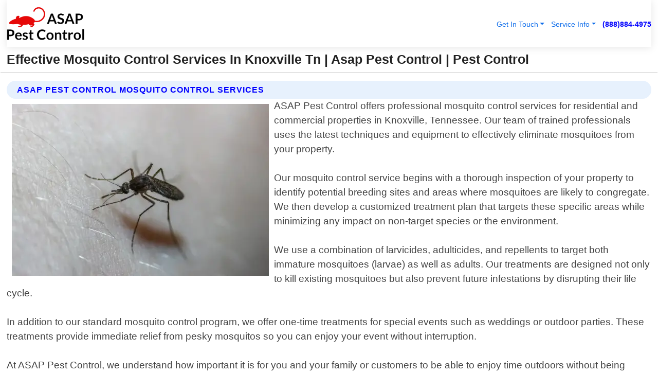

--- FILE ---
content_type: text/html; charset=utf-8
request_url: https://www.asappestcontrol.org/mosquito-control-knoxville-tennessee
body_size: 14472
content:

<!DOCTYPE html>
<html lang="en">
<head id="HeaderTag"><link rel="preconnect" href="//www.googletagmanager.com/" /><link rel="preconnect" href="//www.google-analytics.com" /><link rel="preconnect" href="//maps.googleapis.com/" /><link rel="preconnect" href="//maps.gstatic.com/" /><title>
	Effective Mosquito Control Services In Knoxville Tn
</title><meta charset="utf-8" /><meta content="width=device-width, initial-scale=1.0" name="viewport" /><link id="favicon" href="/Content/Images/1196/FAVICON.png" rel="icon" /><link id="faviconapple" href="/assets/img/apple-touch-icon.png" rel="apple-touch-icon" /><link rel="preload" as="script" href="//cdn.jsdelivr.net/npm/bootstrap@5.3.1/dist/js/bootstrap.bundle.min.js" />
<link rel="canonical" href="https://www.asappestcontrol.org/mosquito-control-knoxville-tennessee" /><meta name="title" content="Effective Mosquito Control Services In Knoxville Tn | Asap Pest Control" /><meta name="description" content="Trust ASAP Pest Control in Knoxville, Tennessee for effective Mosquito Control services. Say goodbye to pests and enjoy a bug-free environment!" /><meta name="og:title" content="Effective Mosquito Control Services In Knoxville Tn | Asap Pest Control" /><meta name="og:description" content="Trust ASAP Pest Control in Knoxville, Tennessee for effective Mosquito Control services. Say goodbye to pests and enjoy a bug-free environment!" /><meta name="og:site_name" content="https://www.ASAPPestControl.org" /><meta name="og:type" content="website" /><meta name="og:url" content="https://www.asappestcontrol.org/mosquito-control-knoxville-tennessee" /><meta name="og:image" content="https://www.ASAPPestControl.org/Content/Images/1196/LOGO.webp" /><meta name="og:image:alt" content="Asap Pest Control Logo" /><meta name="geo.region" content="US-TN"/><meta name="geo.placename" content="Knoxville" /><meta name="geo.position" content="35.856;-84.101" /><meta name="ICBM" content="35.856,-84.101" /><script type="application/ld+json">{"@context": "https://schema.org","@type": "LocalBusiness","name": "Asap Pest Control","address": {"@type": "PostalAddress","addressLocality": "Las Vegas","addressRegion": "NV","postalCode": "89178","addressCountry": "US"},"priceRange":"$","image": "https://www.ASAPPestControl.org/content/images/1196/logo.png","email": "support@ASAPPestControl.org","telephone": "+18888844975","url": "https://www.asappestcontrol.org/knoxville-tennessee-services","@id":"https://www.asappestcontrol.org/knoxville-tennessee-services","paymentAccepted": [ "cash","check","credit card", "invoice" ],"openingHours": "Mo-Su 00:00-23:59","openingHoursSpecification": [ {"@type": "OpeningHoursSpecification","dayOfWeek": ["Monday","Tuesday","Wednesday","Thursday","Friday","Saturday","Sunday"],"opens": "00:00","closes": "23:59"} ],"geo": {"@type": "GeoCoordinates","latitude": "36.1753","longitude": "-115.1364"},"hasOfferCatalog": {"@context": "http://schema.org","@type": "OfferCatalog","name": "Pest Control services","@id": "https://www.asappestcontrol.org/mosquito-control-knoxville-tennessee","itemListElement":[ { "@type":"OfferCatalog", "name":"Asap Pest Control Services","itemListElement": []}]},"areaServed":[{ "@type":"City","name":"Knoxville Tennessee","@id":"https://www.asappestcontrol.org/knoxville-tennessee-services"}]}</script></head>
<body id="body" style="display:none;font-family: Arial !important; width: 100% !important; height: 100% !important;">
    
    <script src="https://code.jquery.com/jquery-3.7.1.min.js" integrity="sha256-/JqT3SQfawRcv/BIHPThkBvs0OEvtFFmqPF/lYI/Cxo=" crossorigin="anonymous" async></script>
    <link rel="preload" as="style" href="//cdn.jsdelivr.net/npm/bootstrap@5.3.1/dist/css/bootstrap.min.css" onload="this.onload=null;this.rel='stylesheet';" />
    <link rel="preload" as="style" href="/resource/css/master.css" onload="this.onload=null;this.rel='stylesheet';" />

    <form method="post" action="./mosquito-control-knoxville-tennessee" id="mainForm">
<div class="aspNetHidden">
<input type="hidden" name="__VIEWSTATE" id="__VIEWSTATE" value="9zofXlj5DSwEPIrgKxtcSWSMTbIN5rus1IIJr5HdMan2QUP9VAoepI56EBS/C4exj0qCmq9ABdlECKW3epeY68dSs0p5pM4Y5iZ0Z4yNXt0=" />
</div>

<div class="aspNetHidden">

	<input type="hidden" name="__VIEWSTATEGENERATOR" id="__VIEWSTATEGENERATOR" value="1B59457A" />
	<input type="hidden" name="__EVENTVALIDATION" id="__EVENTVALIDATION" value="h8jRKORqUZMoovUfQ+C+I2dYLFJ2sib4BSqORQCYjY7DxAUsOCyv2JOF7WctMkgbAeEijvcm5Wuh8BIEOO8LChspOvBMC4jFBu4cDhmQ32iTasogvZURCecSotlCVVaIuPHR3pQo8cPpiUvJnWdwNJJvDaexXlOa0gLZIG7wR/A9hcAoDEhULjk6yTSg3cd57KkVL75FzTLCmxpj3MHh4bRr/f/JwBWWQm/[base64]/H/lRodmTKtMESII++ewDK18rRSbCC4RHmhVbfQNA9OzzRQJJo0kI1EnNRSxde2+v/Y7jRAloeCrtBUnyh0kAelG4qbfo/BxWvMsLu8h/Oz2BSawh3MIrcsGIZb499Rh2VT28tN/U468/Qr2KRiIQFNoUlGzu7CXHYspsvYW3/Da6Tpgv+oDpzoyL0Zy+M+flpnvOv2o+LEGMoiFZT3OJb1ksoikkqb1IuAnyj3UP/8twRT/i3Hu3u48LuVZC/758PLCrX7RRkmlnD6tlwsyRf41pMQBelXNJ1fauG7DuddZ8Zp8pKX/[base64]/BCNrfyyS87j0SrElaDxBmk7VFsrvrPCRWu42jfXLiqFu360I0zhBu6M8rugFSEJSSvJrEECHqq0yxBgexq58lAPpmsR9wBQz2URgFo4AL5zzArzpzgwA+44jkM+23f4H7h/jqJ27o7I3JRMgesDVcjvlXYsCo665FadilxaqAiTbWvRzwuwB67Kjxfbe18Wm+A8FjIkcm4NkW8tiMjyyg43EDc8nM6yV4h/gTaI+StfnUVUpfsdaQN8etVGhBqRCJVSW5xqu/NCklvelGfLhBLStjMVybBWu+1aEtdMkiPCT6uI7FtyVanCePT+QeRFFlXDITsq+A5d/5qdtXjYiddXjHwi7vrNcEZYPyEGefaO8rLxNeApgmlvFGy4pmkIpQbxen/I4vR/YkhImIecQC83aY/tFB7rIgJ57wf/[base64]/FjEL7Q4gwNJOmRByAxlcBbNTC+eyg8HyQ7VGcPpH2TcQaleP6ZBqJowhnmX/kYBJp9cIpfPg5lOBBh5IxEainDYhmFHyAGEOwJ4fs+P08243KvkLX4U7c5iTPp0wSdqKlSZkPDTEaLYBI5rRK/wZjejHh4n/DM8GjT7mu+BTke1DpYOS8d9UVf9H/Nj/yMXVR+d458UFsuPZ5VEFTqAdVGq5rdHaHP9lFJt7lQfYJdGio99bGs9ETypTxh/jo5jPuLdPq6tp96TUIY63zjvNhqZWkRjClMjXdm1ZskuSNgJSw7cvhv/R+RuaqOLRaYGwYE0xLWN5QZrAfIa85a9GP8buJUiRnkHw+McRkQPMJr4/UPPRLXV1NHGsA4jE8IKXXb5yzYDj1lVjoPNW8zm5clOxg5Lp7jS+2VSnzWD4gJq9sDv0xwvOi+WWnLhb7IVruhFKXDure70sctrH8MTp2M1ZBIpwnND/lLZQZKn4XyTxxFXVmkdeVXpkL3A5Y2Q8wb1itNr+T+RRl0hOA0t/4asbzANfLyHQcpVgzGxW8aVaAGJioqheOz0E8H7S3vED8wKB/9QVoDfkqpNIhW5zmaK0/NMBLxm+8MmYQCsMlm4PjswoKFtRcpYVq9x/NpTsUBl3KTsjNmv7U7VAUZ2IlRMsPlacA0ClB/UU/zAAbFb9r/[base64]/wyeDLgwZV9aai9C25vT/u5uAEQqxJfsreJPt+f6VGEPS7Qz3VTmlfmUGJNQ9gC8/H8zLpcvZc2eB6wvL08p26/vhWjyBKVaEDqCu1epg5n1IfpMa0LVQauReMlYI/y6Hda6i5SSpK82kDKVT6UGdYk6G4i/+G6ljgWISnSmre04zMUVwQU0PhnYNzkriw+d+utc0DtGydX/LZwz3BL7/499IjB4rCshCpa4zeviANiISlFezFXqHbfp8mw09KzDhvezXEaHC2MHUfx4ySL+ZsEkMGodDEbuXenaX8nvi5YTRL1R7QXCI0VHozLwc4i6VXG4VINH+FaTaWv0qIj2ZUjnN07Opn9ox73k/J3FYDqd6Td/VuC3KSDXXx8t3KaHpJI/zt1tw4S97qUPUBJAPe6PzHW5JcNySMVbnOCUHCYo7cc32xs9zQVDV9oZe1FKy7MJZeeDrZKpRpvMgWC+/NOJI4evqs/67twpVQxaN0YBgNJqm62a4rx1Xq6U2QmcmWXGXgMUekiJUcN9+9qCiJ127siiD/wNQCPp" />
</div>
        <div id="ButtonsHidden" style="display:none;">
            <input type="submit" name="ctl00$ContactMessageSend" value="Send Contact Message Hidden" id="ContactMessageSend" />
        </div>
        <input name="ctl00$contact_FirstName" type="hidden" id="contact_FirstName" />
        <input name="ctl00$contact_LastName" type="hidden" id="contact_LastName" />
        <input name="ctl00$contact_EmailAddress" type="hidden" id="contact_EmailAddress" />
        <input name="ctl00$contact_PhoneNumber" type="hidden" id="contact_PhoneNumber" />
        <input name="ctl00$contact_Subject" type="hidden" id="contact_Subject" />
        <input name="ctl00$contact_Message" type="hidden" id="contact_Message" />
        <input name="ctl00$contact_ZipCode" type="hidden" id="contact_ZipCode" />
        <input type="hidden" id="masterJsLoad" name="masterJsLoad" value="" />
        <input name="ctl00$ShowConnectorModal" type="hidden" id="ShowConnectorModal" value="true" />
        <input name="ctl00$UseChatModule" type="hidden" id="UseChatModule" />
        <input name="ctl00$metaId" type="hidden" id="metaId" value="1196" />
        <input name="ctl00$isMobile" type="hidden" id="isMobile" />
        <input name="ctl00$affId" type="hidden" id="affId" />
        <input name="ctl00$referUrl" type="hidden" id="referUrl" />
        <input name="ctl00$businessId" type="hidden" id="businessId" value="10010154" />
        <input name="ctl00$stateId" type="hidden" id="stateId" />
        <input name="ctl00$businessPublicPhone" type="hidden" id="businessPublicPhone" />
        <input type="hidden" id="cacheDate" value="1/27/2026 5:50:26 PM" />
        <input name="ctl00$BusinessIndustryPriceCheckIsAffiliate" type="hidden" id="BusinessIndustryPriceCheckIsAffiliate" value="0" />
        
        <div class="form-group">
            <header id="header" style="padding: 0 !important;"><nav class="navbar navbar-expand-sm bg-white navbar-light"><a class="navbar-brand" href="/home" title="Asap Pest Control Pest Control Services"><img src="/content/images/1196/logo.webp" class="img-fluid imgmax500" width="500" height="auto" alt="Asap Pest Control Pest Control Services" style="height: calc(60px + 0.390625vw) !important;width:auto;" title="Asap Pest Control Logo"></a> <div class="collapse navbar-collapse justify-content-end" id="collapsibleNavbar"> <ul class="navbar-nav"> <li class="nav-item dropdown"> &nbsp; <a class="navlink dropdown-toggle" href="#" role="button" data-bs-toggle="dropdown">Get In Touch</a>&nbsp; <ul class="dropdown-menu"><li><a class="dropdown-item" href="/about" title="About Asap Pest Control">About Us</a></li><li><a class="dropdown-item" href="/contact" title="Contact Asap Pest Control">Contact Us</a></li><li><a class="dropdown-item" href="#" onclick="openInstaConnectModal();" title="Instantly Connect With Asap Pest Control">InstaConnect With Us</span></li><li><a class="dropdown-item" href="/quoterequest" title="Request A Quote From {meta.CompanyName}">Request A Quote</a></li></ul> </li> <li class="nav-item dropdown"> &nbsp;<a class="navlink dropdown-toggle" href="#" role="button" data-bs-toggle="dropdown">Service Info</a>&nbsp; <ul class="dropdown-menu"> <li><a class="dropdown-item" href="/ourservices" title="Asap Pest Control Services">Services</a></li><li><a class="dropdown-item" href="/serviceareas" title="Asap Pest Control Service Area">Service Area</a></li></ul> </li></ul> </div><div><button class="navbar-toggler" type="button" data-bs-toggle="collapse" data-bs-target="#collapsibleNavbar" title="show navigation menu"> <span class="navbar-toggler-icon"></span></button>&nbsp;<span class="navlink fontbold" style="color:blue !important;" onclick="openInstaConnectModal();" title="Click to have us call you">(888)884-4975</span></div></nav></header>

            <div id="topNav" class="hdrNav"></div>

            <h1 id="H1Tag" class="h1Main">Effective Mosquito Control Services In Knoxville Tn | Asap Pest Control | Pest Control</h1>
            <h2 id="H2Tag" class="h2Main">Asap Pest Control - Mosquito Control in Knoxville Tennessee</h2>


            <div id="hero" class="row" style="display: none;">
                

            </div>
            <div id="main" class="row">
                <hr />
                
    <div id="MAINCONTENT_MainContent"><div class="section-title"><h2 class="h2Main">Asap Pest Control Mosquito Control Services </h2></div><picture><source data-srcset="/images/1196/mosquito-control-knoxville-tennessee.webp" type="image/webp" srcset="data:,1w"/><source data-srcset="/images/1196/mosquito-control-knoxville-tennessee.jpg" type="image/jpeg" srcset="data:,1w"/><img crossorigin="anonymous" src="/images/1196/mosquito-control-knoxville-tennessee.webp" class="textWrap img-fluid imgmax500" alt="Mosquito-Control--in-Knoxville-Tennessee-mosquito-control-knoxville-tennessee.jpg-image" title="Mosquito-Control--in-Knoxville-Tennessee-mosquito-control-knoxville-tennessee.jpg"/></picture><p>ASAP Pest Control offers professional mosquito control services for residential and commercial properties in Knoxville, Tennessee. Our team of trained professionals uses the latest techniques and equipment to effectively eliminate mosquitoes from your property.<br/><br/>Our mosquito control service begins with a thorough inspection of your property to identify potential breeding sites and areas where mosquitoes are likely to congregate. We then develop a customized treatment plan that targets these specific areas while minimizing any impact on non-target species or the environment.<br/><br/>We use a combination of larvicides, adulticides, and repellents to target both immature mosquitoes (larvae) as well as adults. Our treatments are designed not only to kill existing mosquitoes but also prevent future infestations by disrupting their life cycle.<br/><br/>In addition to our standard mosquito control program, we offer one-time treatments for special events such as weddings or outdoor parties. These treatments provide immediate relief from pesky mosquitos so you can enjoy your event without interruption.<br/><br/>At ASAP Pest Control, we understand how important it is for you and your family or customers to be able to enjoy time outdoors without being bothered by annoying insects like mosquitos. That"s why we"re committed providing effective solutions that keep pests at bay all season long!</p><hr/> <section class="services"><div class="section-title"><h2 class="h2Main">Knoxville Tennessee Services Offered</h2></div><h4><a href="/knoxville-tennessee-services" title="Knoxville Tennessee Services" class="cursorpoint106eea">Knoxville Tennessee Map</a></h4><div class="fullsize100 google-maps noborder"><iframe src="https://www.google.com/maps/embed/v1/place?key=AIzaSyBB-FjihcGfH9ozfyk7l0_OqFAZkXKyBik&q=Knoxville Tennessee" width="600" height="450" allowfullscreen loading="lazy" referrerpolicy="no-referrer-when-downgrade" title="Knoxville Tennessee Map"></iframe></div> View Our Full List of <a href="/Knoxville-Tennessee-Services" title="Knoxville Tennessee Services">Knoxville Tennessee Services</a> </section></div>

            </div>
            <footer id="footer"><hr/><div class='footer-newsletter'> <div class='row justify-content-center'> <div class='col-lg-6'> <h4>Have A Question or Need More Information?</h4> <div class='nonmob'> <div class='displaynone'><p>Enter your phone number and we'll call you right now!</p><input type='text' name='CTCPhone' id='CTCPhone' class='form-control'/></div> <button type='button' class='btn btn-primary' onclick='openInstaConnectModal();'>Contact Us Now</button> </div><div class='mob'><a class='btn-buy mob' href='tel://+1(888)884-4975' title='Click to Call Asap Pest Control'>Call Or Text Us Now (888)884-4975</a></div></div> </div> </div> <hr/> <div class='footer-top'> <div class='row'><div class='col-lg-12 col-md-12 footer-contact'><h3>Asap Pest Control</h3><div class='sizesmall'> <p style='color:black;'><strong>Address:</strong>Las Vegas NV 89178<br/><strong>Phone:</strong>+18888844975<br/><strong>Email:</strong>support@asappestcontrol.org<br/></p> </div> </div> <div class='row'> <div class='col-lg-12 col-md-12 footer-links'> <h4>Useful Links</h4><div class='row'><div class='col-md-3'><a href='/home' class='sizelarge' title='Asap Pest Control Home Page'>Home</a>&nbsp;&nbsp;&nbsp; </div><div class='col-md-3'><a href='/about' class='sizelarge' title='Asap Pest Control About Page'>About Us</a>&nbsp;&nbsp;&nbsp; </div><div class='col-md-3'><a href='/contact' class='sizelarge' title='Asap Pest Control Contact Us Page'>Contact Us</a>&nbsp;&nbsp;&nbsp;</div><div class='col-md-3'><a href='/ourservices' class='sizelarge' title='Asap Pest Control Services'>Services</a>&nbsp;</div></div><div class='row'><div class='col-md-3'><a href='/serviceareas' class='sizelarge' title='Asap Pest Control Service Area'>Service Area</a>&nbsp;&nbsp;&nbsp; </div><div class='col-md-3'><a href='/termsofservice' class='sizelarge' title='Asap Pest Control Terms of Service'>Terms of Service</a>&nbsp;&nbsp;&nbsp; </div><div class='col-md-3'><a href='/privacypolicy' class='sizelarge' title='Asap Pest Control Privacy Policy'>Privacy Policy</a>&nbsp;&nbsp;&nbsp; </div><div class='col-md-3'><a href='/quoterequest' class='sizelarge' title='Asap Pest Control Quote Request'>Quote Request</a>&nbsp;&nbsp;&nbsp; </div></div></div></div> </div> </div><hr/> <div class='py-4'><div class='sizesmalldarkgrey'>This site serves as a free service to assist homeowners in connecting with local service contractors. All contractors are independent, and this site does not warrant or guarantee any work performed. It is the responsibility of the homeowner to verify that the hired contractor furnishes the necessary license and insurance required for the work being performed. All persons depicted in a photo or video are actors or models and not contractors listed on this site.</div><hr/><div class='copyright'>&copy; Copyright 2018-2026 <strong><span>Asap Pest Control</span></strong>. All Rights Reserved</div> </div></footer>
        </div>
        <div class="modal fade industryPriceCheck" tabindex="1" style="z-index: 1450" role="dialog" aria-labelledby="industryPriceCheckHeader" aria-hidden="true">
            <div class="modal-dialog modal-lg centermodal">
                <div class="modal-content">
                    <div class="modal-header">
                        <div class="row">
                            <div class="col-md-12">
                                <h5 class="modal-title mt-0" id="industryPriceCheckHeader">Check Live/Current Prices By Industry & Zip Code</h5>
                            </div>
                        </div>
                        <button type="button" id="industryPriceCheckClose" class="close" data-bs-dismiss="modal" aria-hidden="true">×</button>
                    </div>
                    
                    <div class="modal-body" id="industryPriceCheckBody">
                        <div class="row">
                            <div class="col-md-6">
                                <label for="BusinessIndustryPriceCheck" class="control-label">Business Industry</label><br />
                                <select name="ctl00$BusinessIndustryPriceCheck" id="BusinessIndustryPriceCheck" tabindex="2" class="form-control">
	<option selected="selected" value="211">ACA Obamacare Insurance </option>
	<option value="194">Additional Dwelling Units</option>
	<option value="169">Air Conditioning</option>
	<option value="183">Air Duct Cleaning</option>
	<option value="37">Appliance Repair</option>
	<option value="203">Asbestos</option>
	<option value="164">Auto Body Shop</option>
	<option value="134">Auto Detailing</option>
	<option value="165">Auto Glass</option>
	<option value="207">Auto Insurance</option>
	<option value="166">Auto Repair</option>
	<option value="216">Bankruptcy Attorney</option>
	<option value="170">Bathroom Remodeling</option>
	<option value="170">Bathroom Remodeling</option>
	<option value="184">Biohazard Cleanup</option>
	<option value="137">Boat Rental</option>
	<option value="201">Cabinets</option>
	<option value="215">Car Accident Attorney</option>
	<option value="181">Carpet and Rug Dealers</option>
	<option value="43">Carpet Cleaning</option>
	<option value="171">Chimney Cleaning and Repair</option>
	<option value="232">Chiropractor</option>
	<option value="126">Commercial Cleaning</option>
	<option value="185">Commercial Remodeling</option>
	<option value="198">Computer Repair</option>
	<option value="172">Concrete</option>
	<option value="172">Concrete</option>
	<option value="172">Concrete</option>
	<option value="172">Concrete</option>
	<option value="199">Copier Repair</option>
	<option value="186">Covid Cleaning</option>
	<option value="240">Credit Repair</option>
	<option value="218">Criminal Attorney</option>
	<option value="241">Debt Relief</option>
	<option value="200">Decks</option>
	<option value="233">Dentist</option>
	<option value="234">Dermatologists</option>
	<option value="219">Divorce Attorney</option>
	<option value="195">Door Installation</option>
	<option value="236">Drug &amp; Alcohol Addiction Treatment</option>
	<option value="220">DUI Attorney</option>
	<option value="192">Dumpster Rental</option>
	<option value="74">Electrician</option>
	<option value="221">Employment Attorney</option>
	<option value="222">Family Attorney</option>
	<option value="173">Fencing</option>
	<option value="209">Final Expense Insurance</option>
	<option value="197">Fire Damage</option>
	<option value="243">Flight Booking</option>
	<option value="174">Flooring</option>
	<option value="244">Florists</option>
	<option value="223">Foreclosure Attorney</option>
	<option value="202">Foundations</option>
	<option value="132">Garage Door</option>
	<option value="155">Gutter Repair and Replacement</option>
	<option value="66">Handyman</option>
	<option value="210">Health Insurance</option>
	<option value="239">Hearing Aids</option>
	<option value="177">Heating</option>
	<option value="69">Heating and Air Conditioning</option>
	<option value="139">Home and Commercial Security</option>
	<option value="196">Home Internet</option>
	<option value="70">Home Remodeling</option>
	<option value="70">Home Remodeling</option>
	<option value="70">Home Remodeling</option>
	<option value="212">Homeowners Insurance</option>
	<option value="245">Hotels</option>
	<option value="224">Immigration Attorney</option>
	<option value="204">Insulation</option>
	<option value="31">Interior and Exterior Painting</option>
	<option value="242">IRS Tax Debt</option>
	<option value="67">Junk Removal</option>
	<option value="175">Kitchen Remodeling</option>
	<option value="163">Landscaping</option>
	<option value="63">Lawn Care</option>
	<option value="208">Life Insurance</option>
	<option value="246">Limo Services</option>
	<option value="247">Local Moving</option>
	<option value="81">Locksmith</option>
	<option value="248">Long Distance Moving</option>
	<option value="205">Masonry</option>
	<option value="82">Massage</option>
	<option value="225">Medical Malpractice Attorney</option>
	<option value="213">Medicare Supplemental Insurance</option>
	<option value="230">Mesothelioma Attorney</option>
	<option value="176">Mold Removal</option>
	<option value="182">Mold Testing</option>
	<option value="250">Mortgage Loan</option>
	<option value="249">Mortgage Loan Refinance</option>
	<option value="89">Moving</option>
	<option value="187">Paving</option>
	<option value="217">Personal Injury Attorney</option>
	<option value="93">Pest Control</option>
	<option value="214">Pet Insurance</option>
	<option value="235">Physical Therapists</option>
	<option value="133">Plumbing</option>
	<option value="237">Podiatrists</option>
	<option value="108">Pool Building and Remodeling</option>
	<option value="162">Pool Maintenance</option>
	<option value="193">Portable Toilets</option>
	<option value="161">Pressure Washing</option>
	<option value="72">Residential Cleaning</option>
	<option value="136">Roofing</option>
	<option value="188">Satellite TV</option>
	<option value="156">Security Equipment Installation</option>
	<option value="189">Self Storage</option>
	<option value="179">Siding</option>
	<option value="226">Social Security Disability Attorney</option>
	<option value="158">Solar Installation</option>
	<option value="167">Towing Service</option>
	<option value="227">Traffic Attorney</option>
	<option value="168">Tree Service</option>
	<option value="190">TV Repair</option>
	<option value="238">Veterinarians</option>
	<option value="206">Walk-In Tubs</option>
	<option value="135">Water Damage</option>
	<option value="191">Waterproofing</option>
	<option value="178">Wildlife Control</option>
	<option value="178">Wildlife Control</option>
	<option value="228">Wills &amp; Estate Planning Attorney</option>
	<option value="117">Window Cleaning</option>
	<option value="154">Windows and Doors</option>
	<option value="229">Workers Compensation Attorney</option>
	<option value="231">Wrongful Death Attorney</option>

</select>
                            </div>
                            <div class="col-md-6">
                                <label for="BusinessIndustryPriceCheckZipCode" class="control-label">Zip Code</label>
                                <input name="ctl00$BusinessIndustryPriceCheckZipCode" type="text" id="BusinessIndustryPriceCheckZipCode" tabindex="1" title="Please enter the customer 5 digit zip code." class="form-control" Placeholder="Required - Zip Code" />
                            </div>
                        </div>
                        <div class="row">
                            <div class="col-md-6">
                                <label for="BusinessIndustryPriceCheckButton" class="control-label">&nbsp; </label><br />

                                <input type="submit" name="ctl00$BusinessIndustryPriceCheckButton" value="Check Current Bid" onclick="return $(&#39;#BusinessIndustryPriceCheck&#39;).val().length>0 &amp;&amp; $(&#39;#BusinessIndustryPriceCheckZipCode&#39;).val().length>0;" id="BusinessIndustryPriceCheckButton" class="btn btn-success" />
                            </div>
                        </div>
                        <div class="row">
                            <div id="BusinessIndustryPriceCheckResult" class="col-md-12"></div>
                            <button type="button" id="industryPriceCheckOpen" class="btn btn-primary waves-effect waves-light" data-bs-toggle="modal" data-bs-target=".industryPriceCheck" style="display: none;">interact popup</button>

                        </div>
                    </div>
                </div>
            </div>
        </div>
        <div class="modal fade instaConnect" tabindex="100" style="z-index: 1450" role="dialog" aria-labelledby="instaConnectHeader" aria-hidden="true">
            <div class="modal-dialog modal-lg centermodal">
                <div class="modal-content">
                    <div class="modal-header">
                        <div class="row">
                            <div class="col-md-6">
                                <img id="ConnectorLogo" class="width100heightauto" src="/Content/Images/1196/LOGO.webp" alt="Asap Pest Control" />
                            </div>
                        </div>
                        <button type="button" id="instaConnectClose" class="close" data-bs-dismiss="modal" aria-hidden="true">×</button>
                    </div>
                    <div class="modal-body" id="instaConnectBody">
                        <h5 id="instaConnectHeader" class="modal-title mt-0">Have Pest Control Questions or Need A Quote?  Let Us Call You Now!</h5>
                        <div style="font-size: small; font-weight: bold; font-style: italic; color: red;">For Fastest Service, Simply Text Your 5 Digit Zip Code To (888)884-4975 - We Will Call You Immediately To Discuss</div>

                        <hr />
                        <div id="ConnectorCallPanel">
                            <h6>Enter Your Zip Code and Phone Number Below and We'll Call You Immediately</h6>
                            <div class="row">
                                <div class="col-md-6">
                                    <label for="ConnectorPhoneNumber" id="ConnectorPhoneNumberLbl">Phone Number</label>
                                    <input name="ctl00$ConnectorPhoneNumber" type="text" maxlength="10" id="ConnectorPhoneNumber" class="form-control" placeholder="Your Phone number" />
                                </div>
                                <div class="col-md-6">
                                    <label for="ConnectorPostalCode" id="ConnectorPostalCodeLbl">Zip Code</label>
                                    <input name="ctl00$ConnectorPostalCode" type="text" maxlength="5" id="ConnectorPostalCode" class="form-control" placeholder="Your 5 Digit Zip Code" onkeyup="PostalCodeLookupConnector();" OnChange="PostalCodeLookupConnector();" />
                                </div>
                            </div>
                            <div class="row">
                                <div class="col-md-6">
                                    <label for="ConnectorCity" id="ConnectorCityLbl">City</label>
                                    <input name="ctl00$ConnectorCity" type="text" readonly="readonly" id="ConnectorCity" class="form-control" placeholder="Your Auto-Populated City Here" />
                                </div>
                                <div class="col-md-6">
                                    <label for="ConnectorState" id="ConnectorStateLbl">State</label>
                                    <input name="ctl00$ConnectorState" type="text" readonly="readonly" id="ConnectorState" class="form-control" placeholder="Your Auto-Populated State here" />
                                </div>
                            </div>
                            <hr />
                            <div class="row">
                                <div class="col-12" style="font-size:small;font-style:italic;">
                                    By entering your phone number, you consent to receive automated marketing calls and text messages from <b>Asap Pest Control</b> at the number provided. Consent is not a condition of purchase. Message and data rates may apply. Reply STOP to opt-out at any time
                                </div>

                            </div>
                            <hr />
                            <div class="row">
                                <div class="col-md-12">
                                    <input type="submit" name="ctl00$ConnectorCallButton" value="Call Me Now" onclick="return verifyConnector();" id="ConnectorCallButton" class="btn btn-success" />&nbsp;
                                 <button type="button" id="ConnectorCallCancelButton" onclick="$('#instaConnectClose').click(); return false;" class="btn btn-danger">No Thanks</button>
                                </div>
                            </div>
                        </div>

                    </div>
                </div>
            </div>
        </div>
    </form>
    <div style="display: none;">
        <button type="button" id="instaConnectOpen" class="btn btn-primary waves-effect waves-light" data-bs-toggle="modal" data-bs-target=".instaConnect">instaConnect popup</button>
        <button type="button" class="btn btn-primary" data-bs-toggle="modal" data-bs-target=".connector" id="connectorLaunch">Launch call me modal</button>
    </div>
    

    <!-- Comm100 or fallback chat -->
    <div id="comm100">
    <div id="comm100-button-3b62ccb7-ce40-4842-b007-83a4c0b77727"></div>
    </div>


    
    <button type="button" id="alerterOpen" class="btn btn-primary waves-effect waves-light" data-bs-toggle="modal" data-bs-target=".alerter" style="display: none;">alerter popup</button>
    <div class="modal fade alerter" tabindex="-1" role="dialog" aria-labelledby="alerterHeader" aria-hidden="true">
        <div class="modal-dialog modal-lg">
            <div class="modal-content">
                <div class="modal-header">
                    <h5 class="modal-title mt-0" id="alerterHeader">header text here</h5>
                    <button type="button" class="close" data-bs-dismiss="modal" aria-hidden="true">×</button>
                </div>
                <div class="modal-body" id="alerterBody">
                </div>
            </div>
        </div>
    </div>
    <button type="button" class="btn btn-primary" data-bs-toggle="modal" data-bs-target=".interact" id="interactLaunch" style="display: none;">Launch call me modal</button>
    <div class="modal fade interact" tabindex="1" style="z-index: 1450" role="dialog" aria-labelledby="interactHeader" aria-hidden="true">
        <div class="modal-dialog modal-lg centermodal">
            <div class="modal-content">
                <div class="modal-header">
                    <div class="row">
                        <div class="col-md-6">
                            <img id="InteractLogo" class="width100heightauto" src="/Content/Images/1196/LOGO.webp" alt="Asap Pest Control" />
                        </div>
                    </div>
                    <button type="button" id="interactClose" class="close" data-bs-dismiss="modal" aria-hidden="true">×</button>
                    <button type="button" id="interactOpen" class="btn btn-primary waves-effect waves-light" data-bs-toggle="modal" data-bs-target=".interact" style="display: none;">interact popup</button>
                </div>
                <div class="modal-body" id="interactBody">
                    <h5 class="modal-title mt-0" id="interactHeader">Do You Have a Question For Us?  We would love to hear from you!</h5>
                    <div style="font-size: small; font-weight: bold; font-style: italic; color: red;">For Fastest Service, Simply Text Us Your 5 Digit Zip Code to (888)884-4975 And We Will Call You Immediately</div>
                    <br />
                    <br />
                    <div>
                        <span onclick="$('#InteractTextPanel').hide();$('#InteractCallPanel').show();" class="btn btn-primary">Speak With Us</span>&nbsp;&nbsp;
                <span onclick="$('#InteractCallPanel').hide();$('#InteractTextPanel').show();" class="btn btn-primary">Message Us</span>
                    </div>
                    <hr />
                    <div id="InteractCallPanel" style="display: none">
                        <h6>Enter Your Contact Info Below and We'll Call You Right Now</h6>
                        <input type="text" id="UserNameCall" placeholder="Your Name" class="form-control" /><br />
                        <input type="text" id="UserPhoneNumberCall" placeholder="Your Phone Number" class="form-control" /><br />
                        <input type="text" id="UserPostalCodeCall" placeholder="Your Postal Code" class="form-control" /><br />
                        <input type="text" id="UserEmailCall" placeholder="Your Email Address (Optional)" class="form-control" /><br />
                        <input type="checkbox" id="chkPermission2" style="font-size: x-large;" />&nbsp;I agree to receive automated call(s) or text(s) at this number using an automatic phone dialing system by, or on behalf of the business, with the sole purpose of connecting me to a phone representative or company voice mail system.  I understand I do not have to consent in order to purchase any products or services.  Carrier charges may apply.<br />
                        <br />
                        <span onclick="UserCall();" class="btn btn-success">Call Me Now</span>
                    </div>
                    <div id="InteractTextPanel" style="display: none">
                        <h6>Please Enter Your Contact Info Below and We'll Receive Your Message Right Now</h6>
                        <input type="text" id="UserNameText" placeholder="Your Name" class="form-control" /><br />
                        <input type="text" id="UserPhoneNumberText" placeholder="Your Phone Number" class="form-control" /><br />
                        <input type="text" id="UserPostalCodeText" placeholder="Your Postal Code" class="form-control" /><br />
                        <input type="text" id="UserEmailText" placeholder="Your Email Address (Optional)" class="form-control" /><br />
                        <textarea id="UserTextMessage" placeholder="Your Message Here" rows="2" class="form-control"></textarea><br />
                        <input type="checkbox" id="chkPermission" style="font-size: x-large;" />&nbsp;I agree to receive automated call(s) or text(s) at this number using an automatic phone dialing system by, or on behalf of the business, with the sole purpose of connecting me to a phone representative or company voice mail system.  I understand I do not have to consent in order to purchase any products or services.  Carrier charges may apply.<br />
                        <br />
                        <span onclick="UserText();" class="btn btn-success">Submit Message</span>
                    </div>
                </div>
            </div>
        </div>

    </div>
    
    
       
    <script defer src='https://www.googletagmanager.com/gtag/js?id=G-VC75QYNTNS' onload='gtagSetup();'></script><script>function gtagSetup(){window.dataLayer = window.dataLayer || []; function gtag() { dataLayer.push(arguments); } gtag('js', new Date()); gtag('config', 'G-VC75QYNTNS');}</script>

    <style>
        #hero {
            background: url('/assets/img/hero-bg.webp'), url('/assets/img/hero-bg.jpg');
        }
    </style>
     <script src="/resource/js/master.min.js" onload="this.onload==null;masterJsLoaded();" async></script>

    <script>
        function loaded() {
            try {
                if (window.jQuery && document.getElementById('masterJsLoad').value === 'y') {
                    //
                    $.getScript("//cdn.jsdelivr.net/npm/bootstrap@5.3.1/dist/js/bootstrap.bundle.min.js")

                        .done(function (script, textStatus) {
                             
                            // Script loaded successfully
                            console.log("Script loaded:", textStatus);
                            // You can now use the functions and variables defined in the loaded script
                        })
                        .fail(function (jqxhr, settings, exception) {
                            alert('failed');
                            // Handle the error if the script fails to load
                            console.error("Error loading script:", exception);
                        });

                    deferredTasks();
                    $("#body").show();
                }
                else {
                    setTimeout(loaded, 10);
                }
            }
            catch (ex) {
                alert('loaded-->' + ex);
            }
        }
        function masterJsLoaded() {
            try {
                document.getElementById('masterJsLoad').value = 'y';
                loaded();
            }
            catch (ex) {
                alert('masterJsLoaded-->' + ex);
            }
        }


    </script> 

    
    
    <link href="/assets/css/datatables.net.css" rel="stylesheet" type="text/css" />
    <script src="https://cdn.datatables.net/1.12.1/js/jquery.dataTables.min.js" onload="this.onload==null; dataTableInitializeMaster('industryCoverageDt', true);"></script>
     
</body>
</html>
